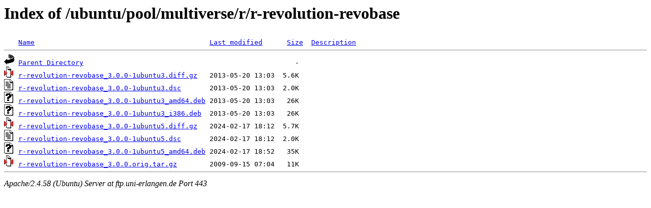

--- FILE ---
content_type: text/html;charset=UTF-8
request_url: https://ftp.uni-erlangen.de/ubuntu/pool/multiverse/r/r-revolution-revobase/
body_size: 605
content:
<!DOCTYPE HTML PUBLIC "-//W3C//DTD HTML 3.2 Final//EN">
<html>
 <head>
  <title>Index of /ubuntu/pool/multiverse/r/r-revolution-revobase</title>
 </head>
 <body>
<h1>Index of /ubuntu/pool/multiverse/r/r-revolution-revobase</h1>
<pre><img src="/icons/blank.gif" alt="Icon "> <a href="?C=N;O=D">Name</a>                                           <a href="?C=M;O=A">Last modified</a>      <a href="?C=S;O=A">Size</a>  <a href="?C=D;O=A">Description</a><hr><img src="/icons/back.gif" alt="[PARENTDIR]"> <a href="/ubuntu/pool/multiverse/r/">Parent Directory</a>                                                    -   
<img src="/icons/compressed.gif" alt="[   ]"> <a href="r-revolution-revobase_3.0.0-1ubuntu3.diff.gz">r-revolution-revobase_3.0.0-1ubuntu3.diff.gz</a>   2013-05-20 13:03  5.6K  
<img src="/icons/text.gif" alt="[TXT]"> <a href="r-revolution-revobase_3.0.0-1ubuntu3.dsc">r-revolution-revobase_3.0.0-1ubuntu3.dsc</a>       2013-05-20 13:03  2.0K  
<img src="/icons/unknown.gif" alt="[   ]"> <a href="r-revolution-revobase_3.0.0-1ubuntu3_amd64.deb">r-revolution-revobase_3.0.0-1ubuntu3_amd64.deb</a> 2013-05-20 13:03   26K  
<img src="/icons/unknown.gif" alt="[   ]"> <a href="r-revolution-revobase_3.0.0-1ubuntu3_i386.deb">r-revolution-revobase_3.0.0-1ubuntu3_i386.deb</a>  2013-05-20 13:03   26K  
<img src="/icons/compressed.gif" alt="[   ]"> <a href="r-revolution-revobase_3.0.0-1ubuntu5.diff.gz">r-revolution-revobase_3.0.0-1ubuntu5.diff.gz</a>   2024-02-17 18:12  5.7K  
<img src="/icons/text.gif" alt="[TXT]"> <a href="r-revolution-revobase_3.0.0-1ubuntu5.dsc">r-revolution-revobase_3.0.0-1ubuntu5.dsc</a>       2024-02-17 18:12  2.0K  
<img src="/icons/unknown.gif" alt="[   ]"> <a href="r-revolution-revobase_3.0.0-1ubuntu5_amd64.deb">r-revolution-revobase_3.0.0-1ubuntu5_amd64.deb</a> 2024-02-17 18:52   35K  
<img src="/icons/compressed.gif" alt="[   ]"> <a href="r-revolution-revobase_3.0.0.orig.tar.gz">r-revolution-revobase_3.0.0.orig.tar.gz</a>        2009-09-15 07:04   11K  
<hr></pre>
<address>Apache/2.4.58 (Ubuntu) Server at ftp.uni-erlangen.de Port 443</address>
</body></html>
